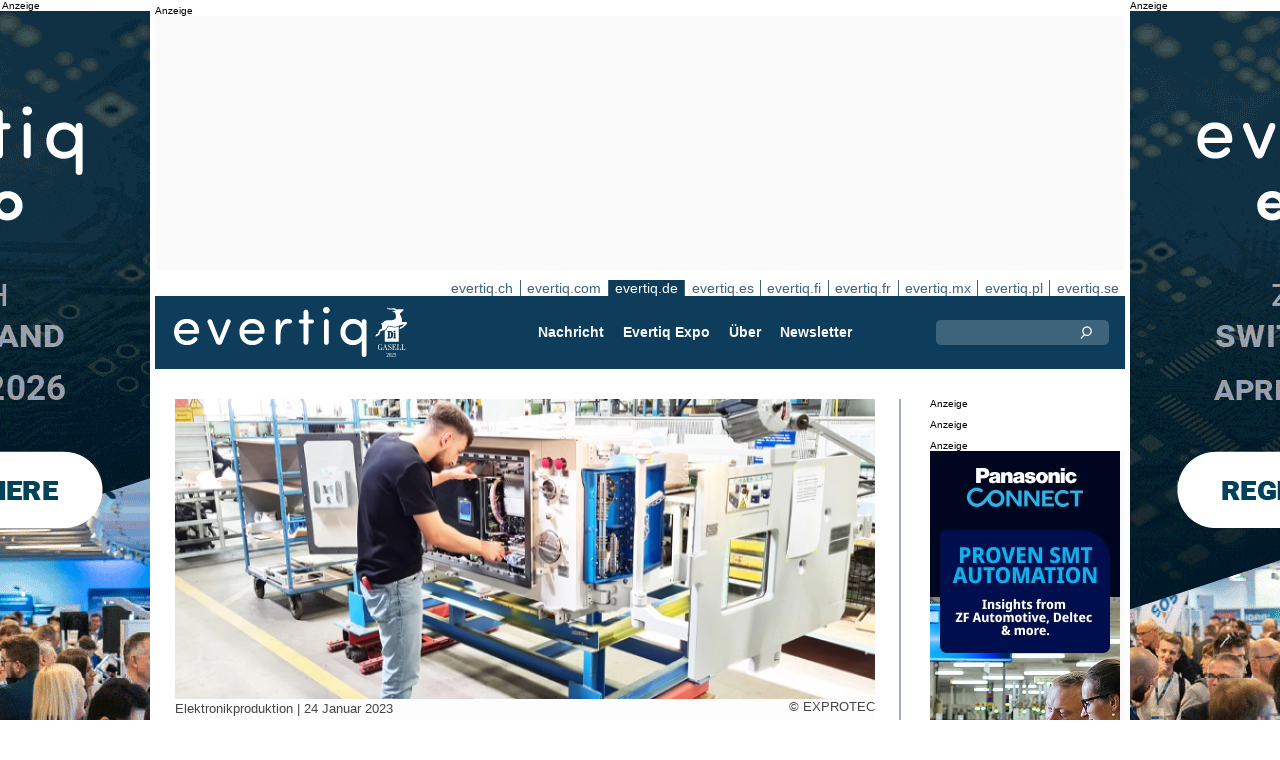

--- FILE ---
content_type: text/html;charset=UTF-8
request_url: https://evertiq.de/news/29775
body_size: 12782
content:





	
	
	
	
	




<!DOCTYPE html>
<html lang="de">
<head>
    <meta charset="UTF-8">
    <title>EXRPOTEC nimmt Sanierungschance in Eigenverwaltung wahr</title>
	<link rel="preload" href="/bin/evqNewsTop.css?v=2903" as="style" />
	<link rel="preload" href="/bin/evqNewsTop.js?v=2903" as="script" />
     
        <link rel="canonical" href="https://evertiq.de/news/29775" />
        <meta property="og:url" content="https://evertiq.de/news/29775" />
    	<meta name="twitter:card" content="player" />
    	<meta name="twitter:site" content="@evertiq" />
    
    
    	
    


	
	
		
		
			<script>
				var _paq = window._paq = window._paq || [];
				_paq.push([ 'disableCookies' ]);
				 
				 	_paq.push([ 'trackPageView' ]);
				 
				_paq.push([ 'enableLinkTracking' ]);
				_paq.push([ 'enableHeartBeatTimer' ]);
				(function() {
					var u = '//evertiq.de/matomo/';
					_paq.push([ 'setTrackerUrl', u + 'matomo.php' ]);
					_paq.push([ 'setSiteId', '3' ]);
					var d = document, g = d.createElement('script'), s = d
							.getElementsByTagName('script')[0];
					g.async = true;
					g.src = u + 'matomo.js';
					s.parentNode.insertBefore(g, s);
				})();
			</script>
		
		

		<noscript>
			<img referrerpolicy="no-referrer-when-downgrade"
				src="https://evertiq.de/matomo/matomo.php?idsite=3&amp;rec=1"
				style="border: 0" alt="" />
		</noscript>

	
	



    
    <meta name="viewport" content="width=device-width" />
	<meta name="title" content="EXRPOTEC nimmt Sanierungschance in Eigenverwaltung wahr" />
    <meta name="description" content="Die Geschäftsführung der EXRPOTEC GmbH in Menden hat einen Antrag auf Eröffnung eines Insolvenzverfahrens in Eigenverwaltung gestellt. Ziel des Verfahrens sei es, die Sanierungschancen in der Eigenverwaltung wahrzunehmen und das Leitbild des sanierten Unternehmens zielstrebig umzusetzen, berichtet das Unternehmen. Das zuständige Amtsgericht Arnsberg ist dem Antrag gefolgt und hat Rechtsanwalt Marco Kuhlmann von KKN Kreplin Kuhlmann Nasser zum vorläufigen Sachwalter bestellt." />    
    <meta property="og:title" content="EXRPOTEC nimmt Sanierungschance in Eigenverwaltung wahr" />
    <meta property="og:description" content="Die Geschäftsführung der EXRPOTEC GmbH in Menden hat einen Antrag auf Eröffnung eines Insolvenzverfahrens in Eigenverwaltung gestellt. Ziel des Verfahrens sei es, die Sanierungschancen in der Eigenverwaltung wahrzunehmen und das Leitbild des sanierten Unternehmens zielstrebig umzusetzen, berichtet das Unternehmen. Das zuständige Amtsgericht Arnsberg ist dem Antrag gefolgt und hat Rechtsanwalt Marco Kuhlmann von KKN Kreplin Kuhlmann Nasser zum vorläufigen Sachwalter bestellt." />
    <meta property="og:type" content="website" />
    
    	<meta property="og:image" content="https://evertiq.de/nimg/production/EXPROTEC_worker-on-system.jpg" />
    
    <meta name="google-site-verification" content="ncDscOtinIkVmGkm9xrujGeIIFNeDvZqWo2z-hkAfUs" />
<meta name="verify-v1" content="LaK8CAN62WjsUcTE03HpW0whkFYmOBi0utq5ow1KaOE=" />
<meta property="fb:app_id" content="115328378545100" />
<meta property="fb:admins" content="533848821" />
<link rel="alternate" type="application/rss+xml" title="Alle Nachrichten" href="http://feeds2.feedburner.com/EvertiqDe/All" />
    
    
    <link rel="shortcut icon" href="/favicon.png" type="image/png" />
	<link rel="apple-touch-icon" href="/apple-touch-icon.png" type="image/png" />
	<link rel="stylesheet" type="text/css" href="/bin/evqNewsTop.css?v=2903" />
	<link rel="stylesheet" media="print" href="/bin/evqPrint.css?v=2903" />
	 <noscript>
        <link rel="stylesheet" href="/bin/evqNoScript.css?v=2903" />
    </noscript>
    <script defer src="/bin/evqNewsTop.js?v=2903"></script>
	
</head>
<body>
<div id="fb-root"></div>
<div id="bgWrapp">

	
		
	







 

	<div class="bnr" id="bnrDV642651765">
	<div class="ad">Anzeige</div>
	<div id="bnrWprDV642651765" class="bnrWrapper" data-gaco="Evertiq AB" data-gabnr="Campaign ZHR (de) 4-5w 2026_DV_53373">
	
	    
	    
	        
	        <a target="_blank" rel="noopener" href="/go/6B1A8D9J6CRJ7GL48HB0"><img src="/bimg/6SRG/ZRH2026/ZWallpeper/eng_Zurich_Wallpaper_400x800px.gif" fetchpriority="high" alt="Anzeige" title="" width="400" height="800"/></a>
	    
	
	</div></div>



	
	
	


<script type="module">
evqLoader.baseLoader('banner/bnr', function(cb) {cb.init({ph:'DV642651765',pos:'DV',pw:false,});});
</script>

	
<div id="backwrapper">


	
	
	
	







	







<div class="bnr" id="bnrDA646329397">
<div class="ad">Anzeige</div>
<div id="bnrWprDA646329397" class="bnrWrapper" data-eqgo="6B1A8D9J60R33GL48H0G" data-gaco="Digikey Electronics" data-gabnr="✅ Digikey 2026 DE_DA_53061">
</div></div>


	
	
	


<script type="module">
evqLoader.baseLoader('banner/bnrAdvanced', function(cb) {cb.init({ph:'DA646329397',objData:'<ins class=\"dcmads\" style=\"display:inline-block;width:970px;height:250px\" data-dcm-placement=\"N4481.289632EVERTIQ.DE\/B28731891.437523843\" data-dcm-rendering-mode=\"script\" data-dcm-https-only data-dcm-api-frameworks=\"[APIFRAMEWORKS]\" data-dcm-omid-partner=\"[OMIDPARTNER]\" data-dcm-gdpr-applies=\"gdpr=${GDPR}\" data-dcm-gdpr-consent=\"gdpr_consent=${GDPR_CONSENT_755}\" data-dcm-addtl-consent=\"addtl_consent=${ADDTL_CONSENT}\" data-dcm-ltd=\"false\" data-dcm-resettable-device-id=\"\" data-dcm-app-id=\"\" data-dcm-click-tracker=\"\">\n <script src=\"https:\/\/www.googletagservices.com\/dcm\/dcmads.js\"><\/script>\n<\/ins>',pos:'DA',goto:'',pw:false,});});
</script>



 
	





<nav class="sitesTab" aria-label="Sites">
	<a href="https://evertiq.ch">evertiq.ch</a><a href="https://evertiq.com">evertiq.com</a><a href="https://evertiq.de" class="sel">evertiq.de</a><a href="https://evertiq.es">evertiq.es</a><a href="https://evertiq.fi">evertiq.fi</a><a href="https://evertiq.fr">evertiq.fr</a><a href="https://evertiq.mx">evertiq.mx</a><a href="https://evertiq.pl">evertiq.pl</a><a href="https://evertiq.se">evertiq.se</a>
</nav>



<nav class="menuBar" aria-label="main">

	<div class="logo">
		<a href="https://evertiq.de/news/2025-10-09-vom-startup-zum-gazelle-unternehmen-evertiq-auf-starkem-wachstumskurs" class="evqLogo">Evertiq AB</a>
	</div>
	<ul>
		
			<li>
				
					<a href="https://evertiq.de">Nachricht</a>
				
				
				


	<ul>
		
			<li>
				<a href="/news" class="s">Produktion</a>
				


	<ul>
		
			<li>
				<a href="/category/elektronikproduktion">Elektronikproduktion</a>
				

	

			</li>
		
			<li>
				<a href="/category/leiterplatten">Leiterplatten</a>
				

	

			</li>
		
			<li>
				<a href="/category/analysen">Analysen</a>
				

	

			</li>
		
			<li>
				<a href="/category/produkte">Produkte</a>
				

	

			</li>
		
	</ul>
	

			</li>
		
			<li>
				<a href="/design" class="s">Design</a>
				


	<ul>
		
			<li>
				<a href="/design-category/komponenten">Komponenten</a>
				

	

			</li>
		
			<li>
				<a href="/design-category/markt">Markt</a>
				

	

			</li>
		
			<li>
				<a href="/design-category/embedded">Embedded</a>
				

	

			</li>
		
			<li>
				<a href="/design-category/application-notes">Application Notes</a>
				

	

			</li>
		
			<li>
				<a href="/design-category/teardowns">Teardowns</a>
				

	

			</li>
		
	</ul>
	

			</li>
		
	</ul>
	

			</li>
		
			<li>
				
					<a href="/expo" target="TEC">Evertiq Expo</a>
				
				
				


	<ul>
		
			<li>
				<a href="/expo/ber2026_about" target="TEC">Berlin 2026</a>
				

	

			</li>
		
			<li>
				<a href="https://evertiq.com/expo/tmp2026_about" target="TEC">Tampere 2026</a>
				

	

			</li>
		
			<li>
				<a href="https://evertiq.com/expo/zrh2026_about" target="TEC">Z&uuml;rich 2026</a>
				

	

			</li>
		
			<li>
				<a href="https://evertiq.com/expo/krk2026_about" target="TEC">Cracow 2026</a>
				

	

			</li>
		
			<li>
				<a href="https://evertiq.com/expo/lun2026_about" target="TEC">Lund 2026</a>
				

	

			</li>
		
			<li>
				<a href="https://evertiq.com/expo/got2026_about" target="TEC">Gothenburg 2026</a>
				

	

			</li>
		
			<li>
				<a href="https://evertiq.com/expo/waw2026_about" target="TEC">Warsaw 2026</a>
				

	

			</li>
		
			<li>
				<a href="https://evertiq.com/expo/fra2027_about" target="TEC">French Riviera 2027</a>
				

	

			</li>
		
	</ul>
	

			</li>
		
			<li>
				
					<a href="/about/about">&Uuml;ber</a>
				
				
				


	<ul>
		
			<li>
				<a href="/about/about">Das ist Evertiq</a>
				

	

			</li>
		
			<li>
				<a href="/about/advertise">Marketing</a>
				

	

			</li>
		
			<li>
				<a href="/about/news">Inhalt</a>
				

	

			</li>
		
			<li>
				<a href="/about/contact">Kontakt</a>
				

	

			</li>
		
			<li>
				<a href="/about/expo">Evertiq Expo</a>
				

	

			</li>
		
			<li>
				<a href="/about/app">Evertiq App</a>
				

	

			</li>
		
			<li>
				<a href="/about/cookies">Cookie-Richtlinie</a>
				

	

			</li>
		
			<li>
				<a href="/about/privacy">Datenschutzerkl&auml;rung</a>
				

	

			</li>
		
	</ul>
	

			</li>
		
			<li>
				
					<a href="/news-register">Newsletter</a>
				
				
				

	

			</li>
		
	</ul>
	
	<div class="ns">
		<form action="/search" >
			<input type="search" class="topQuery" name="query" required placeholder="Suche">
		</form>
	</div>

</nav>









<div id="rightFrame" class="noPrint">
	
		
	






<div class="bnr" id="bnrDB650872481">
<div class="ad">Anzeige</div>
<div id="bnrWprDB650872481" class="bnrWrapper" data-eqgo="6B1A8D9J60RJ7GL48H10" data-gaco="Digikey Electronics" data-gabnr="✅ Digikey 2026 DE_DB_53073">
</div></div>


	
	
	


<script type="module">
evqLoader.baseLoader('banner/bnrAdvanced', function(cb) {cb.init({ph:'DB650872481',objData:'<ins class=\"dcmads\" style=\"display:inline-block;width:190px;height:150px\" data-dcm-placement=\"N4481.289632EVERTIQ.DE\/B28731891.437520693\" data-dcm-rendering-mode=\"script\" data-dcm-https-only data-dcm-api-frameworks=\"[APIFRAMEWORKS]\" data-dcm-omid-partner=\"[OMIDPARTNER]\" data-dcm-gdpr-applies=\"gdpr=${GDPR}\" data-dcm-gdpr-consent=\"gdpr_consent=${GDPR_CONSENT_755}\" data-dcm-addtl-consent=\"addtl_consent=${ADDTL_CONSENT}\" data-dcm-ltd=\"false\" data-dcm-resettable-device-id=\"\" data-dcm-app-id=\"\" data-dcm-click-tracker=\"\">\n <script src=\"https:\/\/www.googletagservices.com\/dcm\/dcmads.js\"><\/script>\n<\/ins>',pos:'DB',goto:'',pw:false,});});
</script>


	
	
		
	






<div class="bnr" id="bnrDD656705392">
<div class="ad">Anzeige</div>
<div id="bnrWprDD656705392" class="bnrWrapper" data-eqgo="6B1A8D9J60SJFGL48H20" data-gaco="Digikey Electronics" data-gabnr="✅ Digikey 2026 DE_DD_53097">
</div></div>


	
	
	


<script type="module">
evqLoader.baseLoader('banner/bnrAdvanced', function(cb) {cb.init({ph:'DD656705392',objData:'<ins class=\"dcmads\" style=\"display:inline-block;width:190px;height:400px\" data-dcm-placement=\"N4481.289632EVERTIQ.DE\/B28731891.437520687\" data-dcm-rendering-mode=\"script\" data-dcm-https-only data-dcm-api-frameworks=\"[APIFRAMEWORKS]\" data-dcm-omid-partner=\"[OMIDPARTNER]\" data-dcm-gdpr-applies=\"gdpr=${GDPR}\" data-dcm-gdpr-consent=\"gdpr_consent=${GDPR_CONSENT_755}\" data-dcm-addtl-consent=\"addtl_consent=${ADDTL_CONSENT}\" data-dcm-ltd=\"false\" data-dcm-resettable-device-id=\"\" data-dcm-app-id=\"\" data-dcm-click-tracker=\"\">\n <script src=\"https:\/\/www.googletagservices.com\/dcm\/dcmads.js\"><\/script>\n<\/ins>',pos:'DD',goto:'',pw:false,});});
</script>



	
		
	







 

	<div class="bnr" id="bnrDE662554919">
	<div class="ad">Anzeige</div>
	<div id="bnrWprDE662554919" class="bnrWrapper" data-gaco="Equimedia" data-gabnr="✅ Banner E on DE w. 2, 3, 4 &amp;amp; 5_DE_53198">
	
	    
	    
	        
	        <a target="_blank" rel="noopener" href="/go/6B1A8D9J64SJHGL48H2G"><img src="/bimg/64OJGDHL/panasonic-smart-automation-Evertiq-website-banner-190x600.jpg" fetchpriority="high" alt="Anzeige" title="" width="190" height="600"/></a>
	    
	
	</div></div>



	
	
	


<script type="module">
evqLoader.baseLoader('banner/bnr', function(cb) {cb.init({ph:'DE662554919',pos:'DE',pw:false,});});
</script>

</div>

<main id="content">
	
	



<article class="read hideSh" data-sh="">

	
	
		
			
			
			
			
			
		


	


<img class="nimg"fetchpriority="high" alt="worker-on-system" src="/th/n700x300nimgproductionEXPROTEC_worker-on-system.webp" width="700" height="300"/>
		<div class="txt">
			<span class="copyright">
				&copy; EXPROTEC
			</span>
		</div>
	

	<div class="txt">
		<span class="date">
			
			Elektronikproduktion | <time datetime="2023-01-24 08:20:00">24 Januar 2023</time>
		</span>
		
		<h1>EXRPOTEC nimmt Sanierungschance in Eigenverwaltung wahr</h1>
			
		
			
			
		

<div class="byline">Christian Schewe</div>
 
		
		<h2 class="preamble wsp">Die Geschäftsführung der EXRPOTEC GmbH in Menden hat einen Antrag auf Eröffnung eines Insolvenzverfahrens in Eigenverwaltung gestellt. Ziel des Verfahrens sei es, die Sanierungschancen in der Eigenverwaltung wahrzunehmen und das Leitbild des sanierten Unternehmens zielstrebig umzusetzen, berichtet das Unternehmen. Das zuständige Amtsgericht Arnsberg ist dem Antrag gefolgt und hat Rechtsanwalt Marco Kuhlmann von KKN Kreplin Kuhlmann Nasser zum vorläufigen Sachwalter bestellt.</h2>
		
		 
		
	
		<div class="wsp"><p>Mit knapp 50 Beschäftigten entwickelt, fertigt und vertreibt EXPROTEC explosionsgeschützte Elektronikanwendungen. Zum Portfolio gehören hochgradig widerstandsfähige Schaltschränke, Energieverteilungssysteme, Automatisierungssysteme, Frequenzumrichter sowie Elektromotoren.</p><p>Lieferanten und Kunden seien darüber informiert, dass der Geschäftsbetrieb uneingeschränkt fortgeführt werde. Die Beschäftigten würden Löhne und Gehälter im ersten Quartal dieses Jahres als Insolvenzgeld erhalten, erläutern die Sanierungsexperten. In den kommenden Wochen und Monaten sollen die internen Strukturen und Prozesse so umstrukturiert werden, dass man vom Einkauf bis zum Vertrieb wettbewerbsfähig aufgestellt bleibe. Mit starken Partnern sollen dann die Produktionsmengen wieder ausgebaut werden.</p><p>Seit Herbst 2021 firmiert das Unternehmen, das sich aus einer Fertigungsstätte der AEG in Menden sowie Übernahme der Untertage-Bergbauaktivitäten von SIEMENS entwickelt hat, unter dem Markennamen EXPROTEC am Standort in Menden. In den letzten Geschäftsjahren erwirtschaftete das Unternehmen einen durchschnittlichen Jahresumsatz von rund sieben Millionen Euro.</p></div>
		
		
		

		
			
		
		
		
			
			
		
		
	</div>

</article>
<hr>

	
	
	


<script type="module">
evqLoader.baseLoader('evqNews/read', function(cb) {cb.init({selPath:'/news/29775',});});
</script>





<script type="application/ld+json">
{
	"@context": "https://schema.org",
	"@graph": [{
		"@type": "NewsArticle",
		"headline": "EXRPOTEC nimmt Sanierungschance in Eigenverwaltung wahr",
		"articleSection" : "Elektronikproduktion",
		"description": "Die Gesch&auml;ftsf&uuml;hrung der EXRPOTEC GmbH in Menden hat einen Antrag auf Er&ouml;ffnung eines Insolvenzverfahrens in Eigenverwaltung gestellt. Ziel des Verfahrens sei es, die Sanierungschancen in der Eigenverwaltung wahrzunehmen und das Leitbild des sanierten Unternehmens zielstrebig umzusetzen, berichtet das Unternehmen. Das zust&auml;ndige Amtsgericht Arnsberg ist dem Antrag gefolgt und hat Rechtsanwalt Marco Kuhlmann von KKN Kreplin Kuhlmann Nasser zum vorl&auml;ufigen Sachwalter bestellt.",
		"articleBody": "Mit knapp 50 Besch&auml;ftigten entwickelt, fertigt und vertreibt EXPROTEC explosionsgesch&uuml;tzte Elektronikanwendungen. Zum Portfolio geh&ouml;ren hochgradig widerstandsf&auml;hige Schaltschr&auml;nke, Energieverteilungssysteme, Automatisierungssysteme, Frequenzumrichter sowie Elektromotoren.Lieferanten und Kunden seien dar&uuml;ber informiert, dass der Gesch&auml;ftsbetrieb uneingeschr&auml;nkt fortgef&uuml;hrt werde. Die Besch&auml;ftigten w&uuml;rden L&ouml;hne und Geh&auml;lter im ersten Quartal dieses Jahres als Insolvenzgeld erhalten, erl&auml;utern die Sanierungsexperten. In den kommenden Wochen und Monaten sollen die internen Strukturen und Prozesse so umstrukturiert werden, dass man vom Einkauf bis zum Vertrieb wettbewerbsf&auml;hig aufgestellt bleibe. Mit starken Partnern sollen dann die Produktionsmengen wieder ausgebaut werden.Seit Herbst 2021 firmiert das Unternehmen, das sich aus einer Fertigungsst&auml;tte der AEG in Menden sowie &Uuml;bernahme der Untertage-Bergbauaktivit&auml;ten von SIEMENS entwickelt hat, unter dem Markennamen EXPROTEC am Standort in Menden. In den letzten Gesch&auml;ftsjahren erwirtschaftete das Unternehmen einen durchschnittlichen Jahresumsatz von rund sieben Millionen Euro.",
		
			"image": {
				"@type": "ImageObject",
    			"url": "https://evertiq.de/th/n700x300nimgproductionEXPROTEC_worker-on-system.webp",
   	 			"height": 300,
    			"width": 700
  			},
		
		"datePublished": "2023-01-24T08:20:00+01:00",
		"dateModified": "2023-01-24T08:20:00+01:00",
		"author": {
			"@type": "Person",
    		"name": "Christian Schewe"
		},
  		
		"publisher": {
        	"@id": "https://evertiq.de/#organization"
		},
		"mainEntityOfPage": {
      		"@type": "WebPage",
      		"@id": "https://evertiq.de/news/29775"
		},
		"isPartOf": {
        	"@id": "https://evertiq.de/#website"
		}
    }
  ]
}
</script>


		
	
		
	







 

	<div class="bnr" id="bnrDC670292174">
	<div class="ad">Anzeige</div>
	<div id="bnrWprDC670292174" class="bnrWrapper" data-gaco="W&uuml;rth Elektronik eiSos GmbH &amp; Co. KG" data-gabnr="Kampagne 2026 DE_DC_54009">
	
	    
	    
	        
	        <a target="_blank" rel="noopener" href="/go/6B1A8D9K60O3JGL48H1G"><img src="/bimg/64OJAE8/evertiq-es_eiSos_COAX_700x350px.jpg" fetchpriority="high" alt="Anzeige" title="" width="700" height="350"/></a>
	    
	
	</div></div>



	
	
	


<script type="module">
evqLoader.baseLoader('banner/bnr', function(cb) {cb.init({ph:'DC670292174',pos:'DC',pw:false,});});
</script>

	
	<div class="ajaxList" data-list="news"></div>
	
	
		
		
		
	

<a href="#" class="btn btn-xl moreNews" data-offset="17" data-id="" data-limit="26" data-list="" data-query="">Weitere Nachrichten</a>

	
	


<script type="module">
evqLoader.baseLoader('evqNews/moreNewsBtn', function(cb) {cb.init({});});
</script>

	
</main>






	


<footer>

	
		<div class="itm">
			<div>
				<h2>
					Kontakt
				</h2>
				<h3>Vertrieb</h3><a href="#" class="m2" data-em="moc/qitreve//gnisitrevda"></a>
<h3>Inhalt</h3><a href="#" class="m2" data-em="moc/qitreve//ofni"></a>
				
					<p>
						<h3>Hauptsitz</H3>Evertiq AB
Vastra Finnbodavagen 2, 6 tr
13130 Nacka
Sweden
					</p>
				
			</div>
		</div>
		
	
		<div class="itm">
			<div>
				<h2>
					News
				</h2>
				<h3>Weltweit</h3><a href="https://evertiq.com" class="bblc" target="_blank">Evertiq.com</a>
<h3>Nordamerika</h3><a href="https://evertiq.mx" class="bblc" target="_blank">Mexiko - Evertiq.mx</a>
<h3>Europa</h3><a href="https://evertiq.de" class="bblc" target="_blank">Deutschland - Evertiq.de</a>
<a href="https://evertiq.es" class="bblc" target="_blank">Spanien - Evertiq.es</a>
<a href="https://evertiq.pl" class="bblc" target="_blank">Polen - Evertiq.pl</a>
<a href="https://evertiq.se" class="bblc" target="_blank">Skandinavien - Evertiq.se</a>
<a href="https://evertiq.fr" class="bblc" target="_blank">Frankreich - Evertiq.fr</a>
				
			</div>
		</div>
		
			<div class="itm">
				<div class="evq">
					<h2>
						Laden Sie die App herunter
					</h2>
					<div class="app">
						<a href="https://itunes.apple.com/app/id1005030048" target="_blank" rel="noopener"><img alt="apple-store" src="/images/3part/apple-store_button.svg"
							alt="" width=135 height="40" loading="lazy"></a> <a href="https://play.google.com/store/apps/details?id=com.evertiq.mobileapp" target="_blank"
							rel="noopener"><img alt="google-play" src="/images/3part/google-play_button.png" alt="" width="135" height="40" loading="lazy"></a>
					</div>
					<div class="logo">
						<a href="https://evertiq.de" class="evqLogo">Evertiq AB</a>
					</div>
				</div>
			</div>
		
	

</footer>



<div class="subFoot">
	<span>© 2026 Evertiq AB</span>
	<span class="noPrint hide">2026.01.15 00:21 V29.0.3-2</span>
</div>


</div>


	








 

	<div class="bnr" id="bnrDW673792126">
	<div class="ad">Anzeige</div>
	<div id="bnrWprDW673792126" class="bnrWrapper" data-gaco="Evertiq AB" data-gabnr="Campaign ZHR (de) 4-5w 2026_DW_53373">
	
	    
	    
	        
	        <a target="_blank" rel="noopener" href="/go/6B1A8D9J6CRJ7GL48HBG"><img src="/bimg/6SRG/ZRH2026/ZWallpeper/eng_Zurich_Wallpaper_400x800px.gif" fetchpriority="high" alt="Anzeige" title="" width="400" height="800"/></a>
	    
	
	</div></div>



	
	
	


<script type="module">
evqLoader.baseLoader('banner/bnr', function(cb) {cb.init({ph:'DW673792126',pos:'DW',pw:false,});});
</script>


</div>


	
	    
	






	
	
	


<script type="module">
evqLoader.baseLoader('common/gdprCookie', function(cb) {cb.init({cm_title: '🍪 Cookies akzeptieren?',cm_description: 'Willkommen bei Evertiq. Diese Seite verwendet Cookies.',cm_acceptAllBtn: 'Alle akzeptieren',cm_acceptNecessaryBtn: 'Alle ablehnen',cm_showPreferencesBtn: 'Einstellungen verwalten',cm_footer: '<a href="/about/privacy">Datenschutzrichtlinie</a><a href="/about/cookies">Cookie-Richtlinie</a>',pm_title: 'Center für Einwilligungspräferenzen',pm_acceptAllBtn: 'Alle akzeptieren',pm_acceptNecessaryBtn: 'Alle ablehnen',pm_savePreferencesBtn: 'Einstellungen speichern',pm_closeIconLabel: 'schließen',pm_h_title: 'Verwendung von Cookies',pm_h_description: 'Diese Seite verwendet Cookies: Einige sind für ein reibungsloses Funktionieren der Webseite unerlässlich; Andere wiederum sind für eine verbesserte Benutzerfreundlichkeit (z.B. Werbecookies von Drittanbietern, die unsere Kommentarfunktion oder das Teilen von Artikeln auf Sozialen Medien ermöglichen) zuständig. Mit diesem Tool können Sie Ihre Cookie-Einstellungen ändern und verwalten.',pm_n_title: 'Unbedingt erforderliche Cookies <span class="pm__badge">Immer aktiviert</span>',pm_n_description: 'Diese Cookies sind für die Grundfunktionen der Website von entscheidender Bedeutung. Ohne sie funktioniert die Website möglicherweise nicht richtig.',pm_a_title: 'Analytics Cookies',pm_a_description: 'Analytische Cookies werden verwendet, um zu verstehen, wie Besucher mit der Website interagieren. Diese Cookies helfen dabei, Informationen zu Metriken wie Besucherzahl, Absprungrate, Verkehrsquelle usw. bereitzustellen.',pm_m_title: 'Medien-Cookies',pm_m_description: 'Einige Seiten der Evertiq-Website enthalten Medien, die beispielsweise auf Vimeo oder YouTube gehostet werden. Wenn Sie diese Einstellung aktivieren, kann dies dazu führen, dass die Video-Sharing-Plattform Informationen über Ihre Ansichten für Analyse- und Werbezwecke sammelt.',hideFromBots: true,});});
</script>



</body></html>

--- FILE ---
content_type: text/html;charset=UTF-8
request_url: https://evertiq.de/?ajax=true&useDefault=true&offset=0&limit=26
body_size: 11495
content:






	



	
	
		
		
			
			
			
			
			
			
			
			
			
			
			
			
			
			
		






	


<article class="textInImg bigNews" data-sh="">
	<a href="/news/2026-01-21-tesla-dementiert-angeblichen-stellenabbau-in-berliner-gigafactory" >
		
		
			<img alt="Model-Y" src="/th/c700x350nimgautomotiveTesla_Model-Y.webp" class="nimg"loading="lazy" width="700" height="350">
		
        <div class="shadeBg">
            <div class="textBlock">
            	
                <h1 class="header">
                    Tesla dementiert angeblichen Stellenabbau in Berliner Gigafactory
                </h1>
                <h2 class="pre">
                    Der US-Elektroautohersteller Tesla hat Medienberichte über einen signifikanten Stellenabbau in seiner Gigafactory Berlin-Brandenburg zurückgewiesen, wie die Nachrichtenagentur Reuters berichtet. Das deutsche Wirtschaftsblatt Handelsblatt hatte zuvor berichtet, die Belegschaft am Standort in Grünheide bei Berlin sei im Vergleich zu 2024 um rund 1.700 Mitarbeiter oder etwa 14 % geschrumpft.
                </h2>
            </div>
        </div>
	</a>
</article>

	
	

	

	
	
		
			
			
			
			
			
			
			
			
			
			
			
			
			
		






	


<article class="textInImg largeNews" data-sh="">
	<a href="/news/2026-01-21-tkms-wirbt-in-kanada-um-u-boot-deal-uber-12-mrd-euro" >
		
		
			<img alt="Canada-unsplash" src="/th/t700x295nimgText_ImagesPixabayCanada-unsplash.webp" class="nimg"loading="lazy" width="700" height="295">
		
        <div class="shadeBg">
            <div class="textBlock">
            	
                <h1 class="header">
                    TKMS wirbt in Kanada um U-Boot-Deal über 12 Mrd. Euro
                </h1>
                <h2 class="pre">
                    Der deutsche Marine-Aus­rüster ThyssenKrupp Marine Systems (TKMS) will Kanada als strategischen Partner für den Bau von konventionellen U-Booten im Rahmen eines milliardenschweren Beschaffungsprogramms gewinnen. Dazu sucht das Unternehmen ein umfangreiches Finanzierungspaket, um ein Angebot zur Entwicklung und Lieferung der Unterseeboote über 12 Milliarden Euro vorzubereiten, berichtete die Nachrichtenagentur Reuters.
                </h2>
            </div>
        </div>
	</a>
</article>

	
	
	<hr>

	

	








 

	<div class="bnr" id="bnrDC1871427857">
	<div class="ad">Anzeige</div>
	<div id="bnrWprDC1871427857" class="bnrWrapper" data-gaco="W&uuml;rth Elektronik eiSos GmbH &amp; Co. KG" data-gabnr="Kampagne 2026 DE_DC_54009">
	
	    
	    
	        
	        <a target="_blank" rel="noopener" href="/go/6B1A8D9K60O3JGL48H1G"><img src="/bimg/64OJAE8/evertiq-es_eiSos_COAX_700x350px.jpg" fetchpriority="high" alt="Anzeige" title="" width="700" height="350"/></a>
	    
	
	</div></div>



	
	
	


<script type="module">
evqLoader.baseLoader('banner/bnr', function(cb) {cb.init({ph:'DC1871427857',pos:'DC',pw:false,});});
</script>


	<hr>



	


	

	
	
		
			
			
			
			
			
			
			
			
			
			
			
			
		






	


<article class="textInImg smallNews" data-sh="">
	<a href="/design/2026-01-21-ams-osram-veroffentlicht-ergebnisse-des-ruckkaufangebots-fur-wandelanleihen" >
		
		
			<img alt="flags-HQ" src="/th/t700x150nimgLogosams-OSRAM-via-LinkedIn_flags-HQ.webp" class="nimg"loading="lazy" width="700" height="150">
		
        <div class="shadeBg">
            <div class="textBlock">
            	
                <h1 class="header">
                    ams OSRAM veröffentlicht Ergebnisse des Rückkaufangebots für Wandelanleihen
                </h1>
                <h2 class="pre">
                    Die ams OSRAM AG hat die Ergebnisse ihres Rückkaufangebots für ausstehende Wandelanleihen bekannt gegeben. Nach Ablauf der Angebotsfrist am 16. Januar 2026 wurden die eingereichten Anleihen ausgewertet, teilte das Unternehmen mit.
                </h2>
            </div>
        </div>
	</a>
</article>

	
	
	
		
			
			
			
			
			
			
			
			
			
			
			
			
		






	


<article class="textInImg smallNews" data-sh="">
	<a href="/news/2026-01-21-altris-und-draslovka-starken-europaische-lieferkette-fur-batterietechnologie" >
		
		
			<img alt="factory" src="/th/t700x150nimgbattery-technologyDraslovka_factory.webp" class="nimg"loading="lazy" width="700" height="150">
		
        <div class="shadeBg">
            <div class="textBlock">
            	
                <h1 class="header">
                    Altris und Draslovka stärken europäische Lieferkette für Batterietechnologie
                </h1>
                <h2 class="pre">
                    Der schwedische Natrium-Ionen-Batterieentwickler Altris und das tschechische Spezialchemieunternehmen Draslovka haben eine strategische Partnerschaft geschlossen, um eine industrielle Wertschöpfungskette für Natrium-Ionen-Kathodenmaterialien aufzubauen.
                </h2>
            </div>
        </div>
	</a>
</article>

	
	
	<hr>

	

	




	


	

	
	
		
			
			
			
			
			
			
			
			
			
			
			
			
		






	


<article class="textUnderImg bigNews" data-sh="">
	
	<a href="/news/2026-01-21-eurofound-dokumentiert-restrukturierungsfall-bei-italienischem-telekom-unternehmen" >
		
		
		
			<img alt="european-flag-symbol" src="/th/t700x250nimgPixabay-Imagespixabay_european-flag-symbol.webp" class="nimg"loading="lazy" width="700" height="250">
           	
               <h1 class="header">
                   Eurofound dokumentiert Restrukturierungsfall bei italienischem Telekom-Unternehmen
               </h1>
               <h2 class="pre">
                   Die Europäische Stiftung zur Verbesserung der Lebens- und Arbeitsbedingungen (Eurofound) hat im Rahmen ihres European Restructuring Monitor (ERM) einen weiteren Restrukturierungsfall erfasst, der die fortschreitenden strukturellen Veränderungen in europäischen Unternehmen widerspiegelt.
               </h2>
		
	</a>
</article>

	
	
	<hr>

	

	
	
		
			
			
			
			
			
			
			
			
			
			
			
			
		






	


<article class="textInImg mediumNews" data-sh="">
	<a href="/news/2026-01-21-eu-will-aus-fur-risikoreiche-chinesische-technik-ziele-auch-huawei" >
		
		
			<img alt="Unsplash-China-2025" src="/th/t700x300nimgText_ImagesPixabayUnsplash-China-2025.webp" class="nimg"loading="lazy" width="700" height="300">
		
        <div class="shadeBg">
            <div class="textBlock">
            	
                <h1 class="header">
                    EU will Aus für „risikoreiche“ chinesische Technik – Ziele auch Huawei
                </h1>
                <h2 class="pre">
                    Die Europäische Union plant ein weitreichendes Aus für bestimmte „risikoreiche“ Technologien aus China, das sich gezielt gegen Anbieter wie Huawei und weitere chinesische Unternehmen richtet, berichtete die Nachrichtenagentur Reuters. Die Maßnahme soll die Sicherheit kritischer digitaler Infrastrukturen in der EU stärken und Risiken aus geopolitischen Abhängigkeiten reduzieren.
                </h2>
            </div>
        </div>
	</a>
</article>

	
	
	<hr>

	

	







<div class="bnr" id="bnrDR1886568315">
<div class="ad">Anzeige</div>
<div id="bnrWprDR1886568315" class="bnrWrapper" data-eqgo="6B1A8D9J64P33GL48H90" data-gaco="Digikey Electronics" data-gabnr="✅ Digikey 2026 DE_DR_53121">
</div></div>


	
	
	


<script type="module">
evqLoader.baseLoader('banner/bnrAdvanced', function(cb) {cb.init({ph:'DR1886568315',objData:'<ins class=\"dcmads\" style=\"display:inline-block;width:700px;height:360px\" data-dcm-placement=\"N4481.289632EVERTIQ.DE\/B28731891.437520684\" data-dcm-rendering-mode=\"script\" data-dcm-https-only data-dcm-api-frameworks=\"[APIFRAMEWORKS]\" data-dcm-omid-partner=\"[OMIDPARTNER]\" data-dcm-gdpr-applies=\"gdpr=${GDPR}\" data-dcm-gdpr-consent=\"gdpr_consent=${GDPR_CONSENT_755}\" data-dcm-addtl-consent=\"addtl_consent=${ADDTL_CONSENT}\" data-dcm-ltd=\"false\" data-dcm-resettable-device-id=\"\" data-dcm-app-id=\"\" data-dcm-click-tracker=\"\">\n <script src=\"https:\/\/www.googletagservices.com\/dcm\/dcmads.js\"><\/script>\n<\/ins>',pos:'DR',goto:'',pw:false,});});
</script>



	<hr>



	


	

	
	
		
			
			
			
			
			
			
			
			
			
			
			
			
		



	


	<article class="textRightImg mediumNews ">
	    <a href="/news/2026-01-21-eu-schrankt-chinesische-zulieferer-kritischer-infrastruktur-ein">
			<img alt="PCB-EU_3" src="/th/t250x150nimgText_ImagesForEvertiqLiviorki-for-Evertiq_PCB-EU_3.webp" class="nimg"loading="lazy" width="250" height="150">
	    </a>
	    <div>
	        <a href="/news/2026-01-21-eu-schrankt-chinesische-zulieferer-kritischer-infrastruktur-ein">
	            <h1 class="header">
	                EU schränkt chinesische Zulieferer kritischer Infrastruktur ein
	            </h1>
	            <h2 class="pre">
					Die Europäische Union plant weitreichende Beschränkungen für chinesische Anbieter kritischer Infrastrukturen, um Risiken für die Sicherheit und Versorgungssouveränität der Mitgliedsstaaten zu verringern, berichtete die Nachrichtenagentur Reuters. Betroffen sind unter anderem Unternehmen, die Komponenten oder Systeme liefern, die für Energie, Telekommunikation, Verkehr und digitale Infrastruktur von zentraler Bedeutung sind.
	            </h2>
	        </a>
	    </div>
	</article>



	
	
	
		
			
			
			
			
			
			
			
			
			
			
			
			
		



	


	<article class="textRightImg mediumNews ">
	    <a href="/news/2026-01-21-ligentec-und-x-fab-skalieren-integrierte-photonik">
			<img alt="IQE-technician-epiwafer-manufactured" src="/th/t250x150nimgEquipmentX-FAB_IQE-technician-epiwafer-manufactured.webp" class="nimg"loading="lazy" width="250" height="150">
	    </a>
	    <div>
	        <a href="/news/2026-01-21-ligentec-und-x-fab-skalieren-integrierte-photonik">
	            <h1 class="header">
	                LIGENTEC und X-FAB skalieren integrierte Photonik
	            </h1>
	            <h2 class="pre">
					LIGENTEC und X-FAB Semiconductor Foundries bauen ihre Zusammenarbeit im Bereich integrierter Photonik weiter aus. Ziel ist es, das Technologieangebot zu erweitern und die Serienfertigung von SOI- und Thin-Film-Lithium-Niobat-(TFLN)-Lösungen voranzutreiben.
	            </h2>
	        </a>
	    </div>
	</article>



	
	
	<hr>

	

	




	







<div class="bnr" id="bnrDS1888906416">
<div class="ad">Anzeige</div>
<div id="bnrWprDS1888906416" class="bnrWrapper" data-eqgo="6B1A8D9J64PJ7GL48H9G" data-gaco="Digikey Electronics" data-gabnr="✅ Digikey 2026 DE_DS_53133">
</div></div>


	
	
	


<script type="module">
evqLoader.baseLoader('banner/bnrAdvanced', function(cb) {cb.init({ph:'DS1888906416',objData:'<ins class=\"dcmads\" style=\"display:inline-block;width:700px;height:360px\" data-dcm-placement=\"N4481.289632EVERTIQ.DE\/B28731891.437519205\" data-dcm-rendering-mode=\"script\" data-dcm-https-only data-dcm-api-frameworks=\"[APIFRAMEWORKS]\" data-dcm-omid-partner=\"[OMIDPARTNER]\" data-dcm-gdpr-applies=\"gdpr=${GDPR}\" data-dcm-gdpr-consent=\"gdpr_consent=${GDPR_CONSENT_755}\" data-dcm-addtl-consent=\"addtl_consent=${ADDTL_CONSENT}\" data-dcm-ltd=\"false\" data-dcm-resettable-device-id=\"\" data-dcm-app-id=\"\" data-dcm-click-tracker=\"\">\n <script src=\"https:\/\/www.googletagservices.com\/dcm\/dcmads.js\"><\/script>\n<\/ins>',pos:'DS',goto:'',pw:false,});});
</script>



	<hr>

	

	
	
		
			
			
			
			
			
			
			
			
			
			
			
			
		






	


<article class="textInImg smallNews" data-sh="">
	<a href="/news/2026-01-20-leonardo-ubernimmt-enterprise-electronics-corporation" >
		
		
			<img alt="EEC" src="/th/t700x150nimgEquipmentEEC.webp" class="nimg"loading="lazy" width="700" height="150">
		
        <div class="shadeBg">
            <div class="textBlock">
            	
                <h1 class="header">
                    Leonardo übernimmt Enterprise Electronics Corporation
                </h1>
                <h2 class="pre">
                    Der europäische Luft- und Raumfahrt- sowie Verteidigungskonzern Leonardo hat über seine Tochtergesellschaft Leonardo US Corporation eine Vereinbarung zur Übernahme der Enterprise Electronics Corporation (EEC) unterzeichnet. EEC ist ein in den USA ansässiges Unternehmen, das sich auf die Entwicklung, Herstellung und Wartung von Wetterradarsystemen sowie Satellitenempfangsstationen für Meteorologie, Hydrologie, Forschung und Luftfahrt in militärischen und zivilen Anwendungen spezialisiert hat.
                </h2>
            </div>
        </div>
	</a>
</article>

	
	

	

	
	
		
			
			
			
			
			
			
			
			
		



	



	<article class="textRightImg noImg mediumNews">
		<a href="/news/2026-01-20-tesla-konnte-zu-den-ersten-profiteuren-werden-da-kanada-einfuhr-chinesischer-e-autos-ermoglicht">
			<h1 class="header">
				Tesla könnte zu den ersten Profiteuren werden, da Kanada Einfuhr chinesischer E-Autos ermöglicht
			</h1>
			<h2 class="pre">
				Tesla steht einer Einschätzung zufolge als einer der ersten Automobilhersteller im Vorteil, nachdem Kanada seine Handelspolitik gegenüber in China hergestellten Elektrofahrzeugen (EVs) grundlegend geändert hat, berichtete die Nachrichtenagentur Reuters.
			</h2>
		</a>
	</article>


	
	
	
		
			
			
			
			
			
			
			
			
		



	



	<article class="textRightImg noImg mediumNews">
		<a href="/news/2026-01-20-chinesisches-unternehmen-bricht-ubernahme-von-circuit-foil-luxembourg-ab">
			<h1 class="header">
				Chinesisches Unternehmen bricht Übernahme von Circuit Foil Luxembourg ab
			</h1>
			<h2 class="pre">
				Der chinesische Kupferfolienhersteller Jiujiang Defu Technology hat seine geplante Übernahme von Circuit Foil Luxembourg aufgegeben. Hintergrund sind aufsichtsrechtliche Auflagen, die von den luxemburgischen Behörden an die Genehmigung der Transaktion geknüpft wurden.
			</h2>
		</a>
	</article>


	
	
	
		
			
			
			
			
			
			
			
			
		



	



	<article class="textRightImg noImg mediumNews">
		<a href="/news/2026-01-20-omdia-smartphone-markt-wachst-im-q4">
			<h1 class="header">
				Omdia: Smartphone-Markt wächst im Q4
			</h1>
			<h2 class="pre">
				Die weltweiten Smartphone-Auslieferungen sind im vierten Quartal 2025 im Jahresvergleich um 4 Prozent gestiegen. Unterstützt wurde das Wachstum durch saisonale Nachfrage sowie ein verbessertes Bestandsmanagement, wie aus aktuellen Daten des Marktforschungsunternehmens Omdia hervorgeht. Das Wachstum konzentrierte sich dabei vor allem auf die größten Anbieter, während steigende Komponentenpreise zunehmend auf Teile des Marktes drückten.
			</h2>
		</a>
	</article>


	
	
	<hr>



	


	

	
	
		
			
			
			
			
			
			
			
			
			
			
			
			
		






	


<article class="textInImg mediumNews" data-sh="">
	<a href="/news/2026-01-20-vdl-groep-ubernimmt-niederlandisches-elektronikunternehmen-sintecs" >
		
		
			<img alt="Sintecs" src="/th/t700x300nimgPCB-ProduktionSintecs.webp" class="nimg"loading="lazy" width="700" height="300">
		
        <div class="shadeBg">
            <div class="textBlock">
            	
                <h1 class="header">
                    VDL Groep übernimmt niederländisches Elektronikunternehmen Sintecs
                </h1>
                <h2 class="pre">
                    Die niederländische VDL Groep hat das Elektronik-Engineering-Unternehmen Sintecs übernommen. Mit der Akquisition baut VDL seine Position im Bereich hochwertiger Elektroniklösungen weiter aus und verfolgt das Ziel, Kunden künftig noch stärker als One-Stop-Shop-Partner für Mechanik, Software und Elektronik zu unterstützen, teilte das Unternehmen mit.
                </h2>
            </div>
        </div>
	</a>
</article>

	
	
	<hr>

	

	
	
	



	




	
	
		
			
			
			
			
			
			
			
			
			
			
			
			
		



	


	<article class="textRightImg mediumNews ">
	    <a href="/news/2026-01-20-taiwan-will-strategischer-ki-partner-der-usa-werden-im-rahmen-des-zollabkommens">
			<img alt="PCB-Taiwan_1" src="/th/t250x150nimgText_ImagesForEvertiqLiviorki-for-Evertiq_PCB-Taiwan_1.webp" class="nimg"loading="lazy" width="250" height="150">
	    </a>
	    <div>
	        <a href="/news/2026-01-20-taiwan-will-strategischer-ki-partner-der-usa-werden-im-rahmen-des-zollabkommens">
	            <h1 class="header">
	                Taiwan will strategischer KI-Partner der USA werden im Rahmen des Zollabkommens
	            </h1>
	            <h2 class="pre">
					Taiwan strebt danach, ein strategischer Partner der Vereinigten Staaten im Bereich künstliche Intelligenz (KI) zu werden, und will dies im Rahmen des jüngsten Zoll- und Investitionsabkommens zwischen Taiwan und den USA erreichen, berichtete die Nachrichtenagentur Reuters.
	            </h2>
	        </a>
	    </div>
	</article>



	
	
	
		
			
			
			
			
			
			
			
			
			
			
			
			
		



	


	<article class="textRightImg mediumNews ">
	    <a href="/news/2026-01-19-usa-starten-pax-silica-initiative-zur-absicherung-globaler-ki-lieferketten">
			<img alt="Pax-Silica" src="/th/t250x150nimgPeopleUS-Department-of-State_Pax-Silica.webp" class="nimg"loading="lazy" width="250" height="150">
	    </a>
	    <div>
	        <a href="/news/2026-01-19-usa-starten-pax-silica-initiative-zur-absicherung-globaler-ki-lieferketten">
	            <h1 class="header">
	                USA starten „Pax Silica“-Initiative zur Absicherung globaler KI-Lieferketten
	            </h1>
	            <h2 class="pre">
					Das US-Außenministerium hat mit Pax Silica eine neue Initiative vorgestellt, die darauf abzielt, Lieferketten für künstliche Intelligenz (KI) und Schlüsseltechnologien abzusichern und zugleich die wirtschaftliche Sicherheit unter verbündeten Staaten und vertrauenswürdigen Partnern zu stärken.
	            </h2>
	        </a>
	    </div>
	</article>



	
	
	
		
			
			
			
			
			
			
			
			
			
			
			
			
		



	


	<article class="textRightImg mediumNews ">
	    <a href="/news/2026-01-19-tsmc-baut-us-investitionen-deutlich-aus-teil-eines-grossen-taiwan-us-handelsabkommens">
			<img alt="office" src="/th/t250x150nimgtsmc_office.webp" class="nimg"loading="lazy" width="250" height="150">
	    </a>
	    <div>
	        <a href="/news/2026-01-19-tsmc-baut-us-investitionen-deutlich-aus-teil-eines-grossen-taiwan-us-handelsabkommens">
	            <h1 class="header">
	                TSMC baut US-Investitionen deutlich aus – Teil eines großen Taiwan-US-Handelsabkommens
	            </h1>
	            <h2 class="pre">
					Der taiwanische Auftragsfertiger TSMC (Taiwan Semiconductor Manufacturing Company) verstärkt seine Investitionen in den Vereinigten Staaten deutlich. Dies ist Teil eines umfassenden Wirtschafts- und Investitionsabkommens zwischen Taiwan und den USA, im Rahmen dessen taiwanische Unternehmen Investitionen in Höhe von insgesamt 250 Milliarden US-Dollar zugesagt haben, berichtete die Nachrichtenagentur Reuters.
	            </h2>
	        </a>
	    </div>
	</article>



	
	
	
		
			
			
			
			
			
			
			
			
			
			
			
			
		



	


	<article class="textRightImg mediumNews ">
	    <a href="/news/2026-01-19-speichermarkt-2026-knappheit-strategie-und-versorgungssicherheit">
			<img alt="COO-Marco-Mezger-column-portrait" src="/th/t250x150nimgPeoplePortraitNeumonda_COO-Marco-Mezger-column-portrait.webp" class="nimg"loading="lazy" width="250" height="150">
	    </a>
	    <div>
	        <a href="/news/2026-01-19-speichermarkt-2026-knappheit-strategie-und-versorgungssicherheit">
	            <h1 class="header">
	                Speichermarkt 2026: Knappheit, Strategie und Versorgungssicherheit
	            </h1>
	            <h2 class="pre">
					Der Memory-Superzyklus ist keine Prognose mehr – er ist Realität. Über alle großen Finanzinstitute und Branchenmedien hinweg zeigt sich ein klares Bild: 2026 wird von struktureller Unterversorgung geprägt sein, insbesondere bei DRAM und NAND. Nachfolgend eine Einordnung der zentralen Entwicklungen.
	            </h2>
	        </a>
	    </div>
	</article>



	
	
	
		
			
			
			
			
			
			
			
			
			
			
			
			
		



	


	<article class="textRightImg mediumNews ">
	    <a href="/news/2026-01-19-marokko-rechnet-bis-2030-mit-10-milliarden-us-dollar-wirtschaftsimpuls-durch-ki">
			<img alt="Marocco-2026" src="/th/t250x150nimgText_Imagespolandunsplash_Marocco-2026.webp" class="nimg"loading="lazy" width="250" height="150">
	    </a>
	    <div>
	        <a href="/news/2026-01-19-marokko-rechnet-bis-2030-mit-10-milliarden-us-dollar-wirtschaftsimpuls-durch-ki">
	            <h1 class="header">
	                Marokko rechnet bis 2030 mit 10 Milliarden US-Dollar Wirtschaftsimpuls durch KI
	            </h1>
	            <h2 class="pre">
					Die marokkanische Regierung erwartet, dass künstliche Intelligenz (KI) bis zum Ende des Jahrzehnts einen Beitrag von umgerechnet 10 Milliarden US-Dollar zur Wirtschaftsleistung des Landes leisten wird. Das entspreche rund 100 Milliarden Dirham, berichtete die Nachrichtenagentur Reuters unter Berufung auf Aussagen der marokkanischen Digitalministerin Amal El Fallah Seghrouchni auf einer Konferenz in Rabat. Das aktuelle Bruttoinlandsprodukt Marokkos liegt bei rund 170 Milliarden US-Dollar.
	            </h2>
	        </a>
	    </div>
	</article>



	
	
	<hr>



	
	




	




	
	
		
			
			
			
			
			
			
			
			
			
			
			
			
		



	


	<article class="textRightImg mediumNews ">
	    <a href="/news/2026-01-19-recom-eroffnet-neues-fe-zentrum-und-smt-prototyping-linie-in-xiamen">
			<img alt="Thailand" src="/th/t250x150nimgBuildingRECOM_Thailand.webp" class="nimg"loading="lazy" width="250" height="150">
	    </a>
	    <div>
	        <a href="/news/2026-01-19-recom-eroffnet-neues-fe-zentrum-und-smt-prototyping-linie-in-xiamen">
	            <h1 class="header">
	                RECOM eröffnet neues F&E-Zentrum und SMT-Prototyping-Linie in Xiamen
	            </h1>
	            <h2 class="pre">
					RECOM Power GmbH hat die Eröffnung eines neuen Forschungs- und Entwicklungszentrums (F&E) sowie einer SMT-Prototyping-Linie in Xiamen, China, bekannt gegeben. Mit dem neuen Standort baut das Unternehmen seine globalen Entwicklungs- und Engineering-Kapazitäten weiter aus und stärkt seine Ausrichtung auf Innovation, kurze Entwicklungszyklen und hohe Qualitätsstandards im Bereich leistungsfähiger Stromversorgungslösungen.
	            </h2>
	        </a>
	    </div>
	</article>



	
	
	
		
			
			
			
			
			
			
			
			
			
			
			
			
		



	


	<article class="textRightImg mediumNews ">
	    <a href="/news/2026-01-19-allied-vision-bundelt-2d-machine-vision-marken-unter-einer-dachmarke">
			<img alt="building" src="/th/t250x150nimgBuildingallied-vision-technologies_building.webp" class="nimg"loading="lazy" width="250" height="150">
	    </a>
	    <div>
	        <a href="/news/2026-01-19-allied-vision-bundelt-2d-machine-vision-marken-unter-einer-dachmarke">
	            <h1 class="header">
	                Allied Vision bündelt 2D-Machine-Vision-Marken unter einer Dachmarke
	            </h1>
	            <h2 class="pre">
					Der Bildverarbeitungsspezialist Allied Vision konsolidiert seine 2D-Machine-Vision-Aktivitäten und vereint ab Januar 2026 mehrere etablierte Marken unter dem Namen Allied Vision. Künftig treten die Marken Chromasens, Mikrotron, NET und SVS-Vistek gemeinsam unter einer einheitlichen Dachmarke auf. Alle Unternehmen gehören zur TKH Group.
	            </h2>
	        </a>
	    </div>
	</article>



	
	
	
		
			
			
			
			
			
			
			
			
			
			
			
			
		



	


	<article class="textRightImg mediumNews ">
	    <a href="/news/2026-01-19-zollner-baut-fertigungskompetenzen-in-thailand-weiter-aus">
			<img alt="zollner-thailand-evertiq-700x300" src="/th/t250x150nimgone-time-usezollner-thailand-evertiq-700x300.webp" class="nimg"loading="lazy" width="250" height="150">
	    </a>
	    <div>
	        <a href="/news/2026-01-19-zollner-baut-fertigungskompetenzen-in-thailand-weiter-aus">
	            <h1 class="header">
	                Zollner baut Fertigungskompetenzen in Thailand weiter aus
	            </h1>
	            <h2 class="pre">
					Die Zollner Elektronik AG erweitert ihre Fertigungskapazitäten in Thailand und stärkt damit ihr globales Produktionsnetzwerk. Am Standort Chiang Mai wurde eine neue ISO-Klasse-7-Reinraumanlage in Betrieb genommen, mit der das Unternehmen seine Kompetenzen in sensiblen Fertigungs-, Montage- und Verpackungsprozessen weiter ausbaut.
	            </h2>
	        </a>
	    </div>
	</article>



	
	
	
		
			
			
			
			
			
			
			
			
			
			
			
			
		



	


	<article class="textRightImg mediumNews ">
	    <a href="/news/2026-01-16-blick-in-kioxias-flash-memory-megafab">
			<img alt="New-Fabrication-Facility-at-Yokkaichi-Plant" src="/th/t250x150nimgBuildingKioxia_New-Fabrication-Facility-at-Yokkaichi-Plant.webp" class="nimg"loading="lazy" width="250" height="150">
	    </a>
	    <div>
	        <a href="/news/2026-01-16-blick-in-kioxias-flash-memory-megafab">
	            <h1 class="header">
	                Blick in KIOXIAs Flash-Memory-Megafab
	            </h1>
	            <h2 class="pre">
					Flash-Speicher begegnet uns meist erst am Ende der Wertschöpfungskette – als Smartphone in der Hosentasche, als USB-Stick in der Schublade oder als SSD im Laptop. Ein neues Video von Linus Tech Tips dreht die Perspektive um und führt direkt dorthin, wo diese Technologie tatsächlich entsteht: in die industrielle Hochpräzisionswelt der Halbleiterfertigung.
	            </h2>
	        </a>
	    </div>
	</article>



	
	
	
		
			
			
			
			
			
			
			
			
			
			
			
			
		



	


	<article class="textRightImg mediumNews ">
	    <a href="/news/2026-01-16-ltsct-und-andes-kooperieren-zur-starkung-von-risc-v-basierten-chip-losungen">
			<img alt="Andes_Technology" src="/th/t250x150nimgone-time-useLTSCT_Andes_Technology.webp" class="nimg"loading="lazy" width="250" height="150">
	    </a>
	    <div>
	        <a href="/news/2026-01-16-ltsct-und-andes-kooperieren-zur-starkung-von-risc-v-basierten-chip-losungen">
	            <h1 class="header">
	                LTSCT und Andes kooperieren zur Stärkung von RISC-V-basierten Chip-Lösungen
	            </h1>
	            <h2 class="pre">
					L&T Semiconductor Technologies (LTSCT), eine hundertprozentige Tochtergesellschaft des indischen Industriekonzerns Larsen & Toubro, hat eine IP-Lizenz-Rahmenvereinbarung mit Andes Technology geschlossen. Das in Taiwan ansässige Unternehmen ist ein Anbieter von RISC-V-Prozessor-IP.
	            </h2>
	        </a>
	    </div>
	</article>



	
	
	<hr>



	
	




	






	
	
	



	





	




